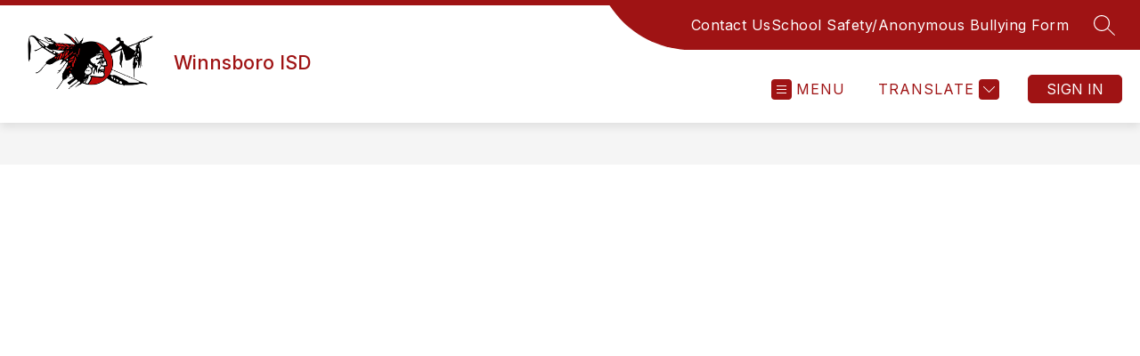

--- FILE ---
content_type: text/javascript
request_url: https://cmsv2-static-cdn-prod.apptegy.net/static_js/d7b03fda867af155928890137880ab09cc8e5c5f/_nuxt/D4Xr32_Q.js
body_size: 12215
content:
const __vite__mapDeps=(i,m=__vite__mapDeps,d=(m.f||(m.f=["./DaU0jobs.js","./BBfozfhn.js","./entry.DeclSKBH.css","./1KfJZNRT.js","./BNBaKtOO.js"])))=>i.map(i=>d[i]);
import{_ as f,e as r,d as n,g as a,t as b,K as P,h as m,j as R,w as j,b6 as N,H as g,al as T,aB as k,am as L,J as x,O as B,b as v,a7 as $,F as w,r as y,G as _,b7 as G,f as I,m as C,b8 as W,i as F,b9 as Q,af as M,X as K,P as S,ba as H,bb as X,k as Y,bc as Z}from"./BBfozfhn.js";import E from"./LDw9odLG.js";import O from"./CgOQBono.js";import J from"./B2ZRsjBK.js";import ee from"./Cas41bfJ.js";import te from"./B458k2ar.js";import oe from"./Ca0gL1e8.js";import{_ as ie,U as se,E as ne,S as re,m as ae}from"./BMlM2Ecl.js";const le={props:{incorrectPassword:{type:Boolean,default:!1},isLoading:{type:Boolean,default:!1}},data(){return{password:""}},methods:{login(){this.$emit("submit-password",this.password)}}},ce={class:"login-container"},de={class:"box"},ue={class:"password-protected"},he={key:0,class:"error-message"},ge=["disabled"],me={key:0},fe={key:1};function _e(o,t,e,l,s,i){return n(),r("div",ce,[a("div",de,[a("h2",null,b(o.$t("pages.forms.signIn")),1),a("form",{onSubmit:t[1]||(t[1]=P((...c)=>i.login&&i.login(...c),["prevent"]))},[a("div",ue,[a("label",null,[R(b(o.$t("pages.forms.password"))+" ",1),t[2]||(t[2]=a("span",{class:"required-element"},"*",-1)),j(a("input",{"onUpdate:modelValue":t[0]||(t[0]=c=>s.password=c),type:"password",class:g(["input-password-protected",{error:e.incorrectPassword}]),required:""},null,2),[[N,s.password]])]),e.incorrectPassword?(n(),r("span",he,b(o.$t("pages.forms.incorrectPassword")),1)):m("",!0)]),a("button",{class:"btn-submit",disabled:e.isLoading,type:"submit"},[e.isLoading?(n(),r("span",me,[R(b(o.$t("pages.shared.loading"))+" ",1),t[3]||(t[3]=a("span",{class:"loading-spinner"},null,-1))])):(n(),r("span",fe,b(o.$t("pages.forms.signIn")),1))],8,ge)],32)])])}const D=f(le,[["render",_e],["__scopeId","data-v-4a9c3f8c"]]),pe=["ts-one-column","ts-two-column","ts-three-column","ts-four-column","ts-left-sidebar","ts-right-sidebar","ts-full-width","BASE_COLUMN"],A=o=>pe.includes(o.component),q=(o,t="margin")=>{if(!A(o))return{};const e={margin:"10px",padding:"0"},l=o?.properties?.[t];if(!l)return{[t]:e[t]};const{linked:s,top:i,bottom:c,left:d,right:u,value:h}=l;return s?{[t]:`${h}px`}:{[`${t}Top`]:`${i}px`,[`${t}Bottom`]:`${c}px`,[`${t}Left`]:`${d}px`,[`${t}Right`]:`${u}px`}},V=o=>({...o.name==="Form"?{overflow:"visible"}:{},...q(o,"margin"),...q(o,"padding")}),be={components:{Caret:ee,Chevron:te,PlusMinus:oe,RowRenderer:T(()=>L(()=>Promise.resolve().then(()=>Ro),void 0,import.meta.url)),ContentRenderer:T(()=>L(()=>Promise.resolve().then(()=>Lo),void 0,import.meta.url))},props:{item:{type:Object,default:()=>({})},globals:{type:Object,required:!0},theme:{type:String,default:""},icon:{type:String,default:""},rowType:{type:String,default:""},colIndex:{type:Number,required:!0}},emits:["toggle-panel"],computed:{headingColor(){return`${k(this.globals.info,"cms_heading_color.hex","#333333")}`},pageBuilderThemeColor(){return`${k(this.globals.info,"page_builder_theme_color.hex",this.headingColor)}`},cssVars(){return{"--section-header-light":`${this.pageBuilderThemeColor}10`,"--section-header-color":this.pageBuilderThemeColor}},collapseIconColor(){return this.theme==="dark"?"#fff":this.pageBuilderThemeColor},panelIcon(){return this.icon==="minus"||this.icon==="plus"?"plus-minus":this.icon}},methods:{isLayoutBlock:A,blockStyle:V}},ve=["id","aria-controls","aria-expanded"],we={class:"header-text"},ye=["id","aria-labelledby"],xe={class:"content-section-dropzone"};function ke(o,t,e,l,s,i){const c=x("RowRenderer"),d=x("ContentRenderer");return n(),r("div",{class:g(["collapsible-section",e.theme]),style:_(i.cssVars)},[a("h2",null,[a("button",{id:`section-${e.item.id}`,class:"section-header","aria-controls":e.item.expanded?`panel-${e.item.id}`:null,"aria-expanded":e.item.expanded.toString(),onClick:t[0]||(t[0]=u=>o.$emit("toggle-panel")),onKeydown:[t[1]||(t[1]=B(P(u=>o.$emit("next-panel"),["exact","prevent"]),["down"])),t[2]||(t[2]=B(P(u=>o.$emit("previous-panel"),["exact","prevent"]),["up"])),t[3]||(t[3]=B(P(u=>o.$emit("first-panel"),["exact","prevent"]),["home"])),t[4]||(t[4]=B(P(u=>o.$emit("last-panel"),["exact","prevent"]),["end"]))]},[a("div",we,b(e.item.text),1),(n(),v($(i.panelIcon),{class:g(`${i.panelIcon}${e.item.expanded?"-open":"-closed"}`),"fill-color":i.collapseIconColor,expanded:!!e.item.expanded},null,8,["class","fill-color","expanded"]))],40,ve)]),e.item.expanded?(n(),r("div",{key:0,id:`panel-${e.item.id}`,role:"region","aria-labelledby":`section-${e.item.id}`},[a("section",xe,[(n(!0),r(w,null,y(e.item.content,u=>(n(),r("div",{key:u.id,style:_(i.blockStyle(u)),class:"block"},[i.isLayoutBlock(u)?(n(),v(c,{key:0,row:u,"in-accordion":!0,level:1,"nested-row":""},null,8,["row"])):(n(),v(d,{key:1,block:u,level:1},null,8,["block"]))],4))),128))])],8,ye)):m("",!0)],6)}const Ce=f(be,[["render",ke],["__scopeId","data-v-87a94068"]]),Se={name:"AccordionBlock",components:{AccordionPanel:Ce},props:{config:{type:Object,default:()=>{}},rowType:{type:String,default:""},colIndex:{type:Number,required:!0},globals:{type:Object,required:!0}},data(){return{panels:[],icon:""}},created(){this.icon=this.config.accordion.icon_style,this.panels=G(this.config.accordion.items),this.panels=this.panels.map(o=>({...o,expanded:!1}))},methods:{toggleCurrentlyOpenPanel(o){this.panels=this.panels.map(t=>t.id===o?{...t,expanded:!t.expanded}:{...t,expanded:!1})},toggleSinglePanel(o){this.panels=this.panels.map(t=>t.id===o?{...t,expanded:!t.expanded}:{...t})},focusNextPanel(o){if(o+1===this.$refs?.accordion?.children?.length)return;const t=o+1,e=this.$refs?.accordion?.children[t]?.children[0]?.querySelector("button");e&&e.focus()},focusPreviousPanel(o){if(o===0)return;const t=o-1,e=this.$refs?.accordion?.children[t]?.children[0]?.querySelector("button");e&&e.focus()},focusFirstPanel(){const o=this.$refs?.accordion?.children[0]?.children[0]?.querySelector("button");o&&o.focus()},focusLastPanel(){const o=this.$refs?.accordion?.children.length-1,t=this.$refs?.accordion?.children[o]?.children[0]?.querySelector("button");t&&t.focus()}}},Pe={ref:"accordion",class:"accordion-block","data-testid":"Accordion"},Te=["id"];function Le(o,t,e,l,s,i){const c=x("AccordionPanel");return n(),r("div",Pe,[(n(!0),r(w,null,y(s.panels,(d,u)=>(n(),r("div",{id:d.id,key:d.id,class:"accordion-panel"},[I(c,{item:d,theme:e.config.accordion.theme,globals:e.globals,"col-index":e.colIndex,icon:e.config.accordion.icon_style,onTogglePanel:h=>e.config.accordion.allow_multiple_open_panels?i.toggleSinglePanel(d.id):i.toggleCurrentlyOpenPanel(d.id),onNextPanel:h=>i.focusNextPanel(u),onPreviousPanel:h=>i.focusPreviousPanel(u),onFirstPanel:i.focusFirstPanel,onLastPanel:i.focusLastPanel},null,8,["item","theme","globals","col-index","icon","onTogglePanel","onNextPanel","onPreviousPanel","onFirstPanel","onLastPanel"])],8,Te))),128))],512)}const Ie=f(Se,[["render",Le],["__scopeId","data-v-f7571f6c"]]),Be={name:"ButtonBlock",components:{ArrowPointer:T(()=>L(()=>import("./DaU0jobs.js"),__vite__mapDeps([0,1,2]),import.meta.url)),ButtonArrow:T(()=>L(()=>import("./1KfJZNRT.js"),__vite__mapDeps([3,1,2]),import.meta.url)),ButtonTopBar:T(()=>L(()=>import("./BNBaKtOO.js"),__vite__mapDeps([4,1,2]),import.meta.url))},props:{config:{type:Object,default:()=>({})}},computed:{headingColor(){return k(this.$store.getters.getGlobals,"info.cms_heading_color.hex","#000")},pageBuilderThemeColor(){return k(this.$store.getters.getGlobals,"info.page_builder_theme_color.hex",this.headingColor)},cssVars(){return{"--light":`${this.pageBuilderThemeColor}10`,"--light-hover":`${this.pageBuilderThemeColor}33`,"--dark":this.pageBuilderThemeColor,"--dark-hover":`linear-gradient(rgba(0, 0, 0, 0.2), rgba(0, 0, 0, 0.2)), ${this.pageBuilderThemeColor}`}},iconsActive(){return this.config.button.type==="square"&&this.config.button.style!=="2"&&this.config.button.has_icons},displayStyle2Icons(){return this.config.button.type==="square"&&this.config.button.style==="2"}}},Re=["href","target"],Fe={key:0,class:"icon-wrapper"},$e={class:"raw-svg"},Ee=["innerHTML"],Oe={class:"title"};function Ae(o,t,e,l,s,i){const c=x("ButtonTopBar"),d=x("ButtonArrow"),u=x("ArrowPointer");return n(),r("div",{class:g(["button-block",e.config.button.alignment]),style:_(i.cssVars)},[(n(!0),r(w,null,y(e.config.button.buttons,(h,p)=>(n(),r("a",{key:p,href:h.mailto?`mailto:${h.link}`:h.link,target:h.open_link_in_new_tab?"_blank":"_self",class:g([[e.config.button.type,e.config.button.theme,`size-${e.config.button.size}`,`style-${e.config.button.style}`,e.config.button.pill&&"pill"],"button"])},[i.iconsActive?(n(),r("div",Fe,[a("span",$e,[a("span",{innerHTML:h.icon},null,8,Ee)])])):m("",!0),i.displayStyle2Icons?(n(),v(c,{key:1,class:"bar"})):m("",!0),a("div",Oe,b(h.title),1),i.displayStyle2Icons?(n(),v(d,{key:2,"fill-color":i.pageBuilderThemeColor,"show-border":e.config.button.theme!=="dark",class:"arrow-button"},null,8,["fill-color","show-border"])):m("",!0),e.config.button.type==="link"?(n(),v(u,{key:3,"fill-color":i.pageBuilderThemeColor},null,8,["fill-color"])):m("",!0)],10,Re))),128))],6)}const Me=f(Be,[["render",Ae],["__scopeId","data-v-c2594912"]]),He={name:"CardBlock",props:{config:{type:Object,default:()=>{}},rowType:{type:String,default:""},colIndex:{type:Number,required:!0}},computed:{...C(["getGlobals"]),responsiveClass(){return this.rowType==="ts-left-sidebar"&&this.colIndex===0||this.rowType==="ts-right-sidebar"&&this.colIndex===1||this.rowType==="ts-three-column"||this.rowType==="ts-four-column"?"stacked-card":""},isDecorativeImage(){return!!this.config.card.image?.decorative_image}}},qe={key:0,class:"card-left"},De=["src","alt"],Ve={class:"card-text"},ze=["innerHTML"],Ue=["innerHTML"];function je(o,t,e,l,s,i){return n(),r("div",{class:g(["card-block",[i.responsiveClass,e.rowType,{shadow:e.config.card.design=="box-shadow",separator:e.config.card.design=="separator","image-right":e.config.card.imageRight,wrap:e.config.card.wrapText,"has-image":e.config.card.hasImage,none:e.config.card.design=="none"}]])},[e.config.card.hasImage?(n(),r("div",qe,[a("img",{src:e.config.card.image.url,alt:i.isDecorativeImage?"":e.config.card.image.alt_text},null,8,De)])):m("",!0),a("div",Ve,[e.config.card.hasHeadline?(n(),r("div",{key:0,class:g(["headline",e.config.card.headlineAlignment]),innerHTML:e.config.card.headline},null,10,ze)):m("",!0),a("div",{class:g(["content",e.config.card.textAlignment]),innerHTML:e.config.card.content},null,10,Ue)])],2)}const Ne=f(He,[["render",je],["__scopeId","data-v-f8e944b8"]]),Ge={name:"DividerBlock",props:{config:{type:Object,default:()=>{}}},computed:{styles(){return{borderBottom:`solid ${this.config.divider.thickness}px ${this.config.divider.color.hex}`,width:`${this.config.divider.width}%`}}}};function We(o,t,e,l,s,i){return n(),r("div",null,[a("div",{style:_(i.styles),class:"ts-divider"},null,4)])}const Qe=f(Ge,[["render",We],["__scopeId","data-v-81814537"]]),Ke={name:"EmbedBlock",props:{config:{type:Object,default:()=>{}}},mounted(){this.parseAndMountCode()},methods:{parseAndMountCode(){try{const o=W(this.config.embed);o("a").each((e,l)=>{const s=o(l).attr("href");s&&o(l).attr("href",this.swapQuotes(s))}),this.$refs.embed.innerHTML=o.html(),this.$refs.embed.querySelectorAll("script").forEach(e=>{const l=document.createElement("script");Array.from(e.attributes).forEach(s=>{l.setAttribute(s.name,s.value)}),l.src||(l.textContent=e.textContent),e.parentNode.replaceChild(l,e)})}catch(o){console.error(o)}},swapQuotes(o){return o.replace(/"/g,'~~"~~').replace(/'/g,'"').replace(/~~"~~/g,"'")}}},Xe={ref:"embed",class:"embed-block--wrapper"};function Ye(o,t,e,l,s,i){return n(),r("div",{class:g(["embed-block",e.config.alignment])},[a("div",Xe,null,512)],2)}const Ze=f(Ke,[["render",Ye],["__scopeId","data-v-5472935a"]]),Je={name:"GalleryBlock",components:{tsRow:O,tsCol:E},props:{config:{type:Object,default:()=>{}}},data(){return{colCount:1,height:null}},computed:{imgHeight(){return`${this.height}px`}},mounted(){this.colCount=12/this.config.gallery.columns,this.resizeGallery(),window.addEventListener("resize",this.resizeGallery)},beforeUnmount(){window.removeEventListener("resize",this.resizeGallery)},methods:{resizeGallery(){this.$nextTick(()=>{this.$el.querySelector(".image-wrapper")!==null&&(this.height=this.$el.querySelector(".image-wrapper").clientWidth)})},openLightbox(o,t,e){this.$store.commit("setPrevFocusedElem",o.target),this.$store.commit("setLightBoxCurrentIndex",e),this.$store.commit("openLightbox"),this.$store.commit("setLightboxImages",t)},isDecorativeImage(o){return!!o.decorative_image}}},et={class:"gallery-block"},tt={class:"image-wrapper"},ot=["src","alt","onClick"],it={class:"caption-container"},st=["innerHTML"];function nt(o,t,e,l,s,i){const c=E,d=O;return n(),r("div",et,[I(d,null,{default:F(()=>[(n(!0),r(w,null,y(e.config.gallery.images,(u,h)=>(n(),v(c,{key:h,"ts-w":s.colCount,"ts-align":"center"},{default:F(()=>[a("div",tt,[a("img",{src:u.url,alt:i.isDecorativeImage(u)?"":u.alt_text,style:_({height:i.imgHeight}),class:g({"lightbox-cursor":e.config.gallery.hasLightbox}),onClick:p=>e.config.gallery.hasLightbox?i.openLightbox(p,e.config.gallery.images,h):""},null,14,ot)]),a("div",it,[u.caption&&e.config.gallery.showCaptions?(n(),r("div",{key:0,innerHTML:u.caption,class:"caption",style:_({textAlign:e.config.gallery.captionsAlignment})},null,12,st)):m("",!0)])]),_:2},1032,["ts-w"]))),128))]),_:1})])}const rt=f(Je,[["render",nt],["__scopeId","data-v-314fa5a7"]]),at={name:"HeadingBlock",props:{config:{type:Object,default:()=>{}},globals:{type:Object,default:()=>{}}},computed:{...C(["getGlobals"]),cssVars(){return{"--text-align":this.config.align}}}},lt=["innerHTML"];function ct(o,t,e,l,s,i){return n(),r("div",{class:"heading-block",style:_(i.cssVars)},[a("div",{innerHTML:e.config.content},null,8,lt)],4)}const dt=f(at,[["render",ct],["__scopeId","data-v-ca62bc0b"]]),ut={name:"ImageBlock",props:{config:{type:Object,default:()=>{}}},computed:{imgWidth(){return this.config.image.display==="percentage"?`${this.config.image.set_ratio*100}%`:this.config.image.display==="actual-size"?`${this.config.image.cropped_width}px`:`${this.config.image.preferred_width}px`},isDecorativeImage(){return!!this.config.image?.decorative_image}},methods:{openLightbox(o,t){this.$store.commit("setPrevFocusedElem",o.target),this.$store.commit("setLightBoxCurrentIndex",0),this.$store.commit("openLightbox"),this.$store.commit("setLightboxImages",[t])}}},ht=["href","target"],gt=["src","alt"],mt=["src","alt"];function ft(o,t,e,l,s,i){return n(),r("div",null,[a("div",{class:g(["image-container",e.config.image.image_alignment])},[e.config.image.action_on_click==="link"?(n(),r("a",{key:0,class:"image-container-link",href:e.config.image.link_url,target:e.config.image.open_link_in_new_tab?"_blank":"_self",style:_({width:i.imgWidth})},[a("img",{src:e.config.image.url,alt:i.isDecorativeImage?"":e.config.image.alt_text},null,8,gt)],12,ht)):(n(),r("img",{key:1,src:e.config.image.url,alt:i.isDecorativeImage?"":e.config.image.alt_text,style:_({width:i.imgWidth}),onClick:t[0]||(t[0]=c=>e.config.image.action_on_click==="lightbox"?i.openLightbox(c,e.config.image):"")},null,12,mt))],2),a("p",{class:g(e.config.image.caption_alignment)},b(e.config.image.caption),3)])}const _t=f(ut,[["render",ft],["__scopeId","data-v-f6bc4eb0"]]),pt={name:"ListBlock",props:{config:{type:Object,default:()=>{}}},computed:{listType(){return this.config.list.format==="decimal"?"ol":"ul"}}},bt=["innerHTML"],vt=["innerHTML"];function wt(o,t,e,l,s,i){return n(),r("div",null,[(n(),v($(i.listType),{class:g({"is-format-none":e.config.list.format==="none"}),"data-cy":"list-ul"},{default:F(()=>[(n(!0),r(w,null,y(e.config.list.items,c=>(n(),r("li",{key:c.id,"data-cy":"list-li",class:"list-group"},[a("div",{class:"list-item","data-cy":"list-content",innerHTML:c.content},null,8,bt),e.config.list.design==="detailed"?(n(),r("div",{key:0,class:"list-details","data-cy":"list-details",innerHTML:c.details},null,8,vt)):m("",!0)]))),128))]),_:1},8,["class"]))])}const yt=f(pt,[["render",wt],["__scopeId","data-v-f68a4bcf"]]),xt={name:"QuoteBlock",props:{config:{type:Object,default:()=>{}}},computed:{isInSidebar(){return this.config.blockLocation==="sidebar"}}},kt=["cite"],Ct={class:"content"},St={key:1,style:{"padding-bottom":"60px"}},Pt={key:2,style:{"padding-bottom":"40px"}},Tt={key:0,class:"quote-source"};function Lt(o,t,e,l,s,i){return n(),r("div",{class:g(["quote-block",[e.config.quote.design]]),style:_([i.isInSidebar?{"padding-left":"30px","border-color":e.config.quote.color.hex}:{"padding-left":"60px","border-color":e.config.quote.color.hex}])},[e.config.quote.design==="design-2"?(n(),r("div",{key:0,style:_({color:e.config.quote.color.hex}),class:"design-2-quotes"},null,4)):m("",!0),a("blockquote",{cite:e.config.quote.source},[a("p",Ct,b(e.config.quote.content),1)],8,kt),i.isInSidebar?(n(),r("cite",St,[a("p",null,[R(b(e.config.quote.author)+", ",1),t[0]||(t[0]=a("br",null,null,-1)),R(b(e.config.quote.source),1)])])):(n(),r("cite",Pt,[a("p",null,b(e.config.quote.author)+"   ",1),t[1]||(t[1]=a("span",{class:"divider"},null,-1)),e.config.quote.source?(n(),r("p",Tt,"    "+b(e.config.quote.source),1)):m("",!0)]))],6)}const It=f(xt,[["render",Lt],["__scopeId","data-v-d662069e"]]),Bt="data:image/svg+xml,%3c?xml%20version='1.0'%20encoding='utf-8'?%3e%3csvg%20version='1.1'%20xmlns='http://www.w3.org/2000/svg'%20xmlns:xlink='http://www.w3.org/1999/xlink'%20x='0px'%20y='0px'%20viewBox='0%200%2064%2064'%20style='enable-background:new%200%200%2064%2064;'%20xml:space='preserve'%3e%3cstyle%20type='text/css'%3e%20.st0{fill:%23FFFFFF;}%20.st1{fill:%23747475;}%20%3c/style%3e%3ccircle%20class='st0'%20cx='32'%20cy='32'%20r='31.81'/%3e%3cg%3e%3cpath%20class='st1'%20d='M26.7,18.74L26.7,18.74c1.46,0,2.65,1.19,2.65,2.65V42.6c0,1.46-1.19,2.65-2.65,2.65l0,0%20c-1.46,0-2.65-1.19-2.65-2.65V21.4C24.05,19.93,25.23,18.74,26.7,18.74z'/%3e%3cpath%20class='st1'%20d='M37.3,18.74L37.3,18.74c1.46,0,2.65,1.19,2.65,2.65V42.6c0,1.46-1.19,2.65-2.65,2.65l0,0%20c-1.46,0-2.65-1.19-2.65-2.65V21.4C34.65,19.93,35.84,18.74,37.3,18.74z'/%3e%3c/g%3e%3c/svg%3e",Rt="data:image/svg+xml,%3c?xml%20version='1.0'%20encoding='utf-8'?%3e%3csvg%20version='1.1'%20xmlns='http://www.w3.org/2000/svg'%20xmlns:xlink='http://www.w3.org/1999/xlink'%20x='0px'%20y='0px'%20viewBox='0%200%2064%2064'%20style='enable-background:new%200%200%2064%2064;'%20xml:space='preserve'%3e%3cstyle%20type='text/css'%3e%20.st0{fill:%23FFFFFF;}%20.st1{fill:%23757575;}%20%3c/style%3e%3cg%3e%3ccircle%20class='st0'%20cx='32'%20cy='32'%20r='31.81'/%3e%3cpath%20class='st1'%20d='M27.07,23.73v16.6c0,1.8,1.46,3.26,3.26,3.26c0.88,0,1.72-0.36,2.34-0.99l8.65-8.89%20c1.25-1.28,1.19-3.34-0.12-4.56l-8.53-7.88c-0.62-0.57-1.42-0.88-2.26-0.88C28.56,20.4,27.07,21.89,27.07,23.73z'/%3e%3c/g%3e%3c/svg%3e",Ft="data:image/svg+xml,%3c?xml%20version='1.0'%20encoding='UTF-8'?%3e%3csvg%20width='21px'%20height='38px'%20viewBox='0%200%2021%2038'%20version='1.1'%20xmlns='http://www.w3.org/2000/svg'%20xmlns:xlink='http://www.w3.org/1999/xlink'%3e%3c!--%20Generator:%20Sketch%2051.1%20(57501)%20-%20http://www.bohemiancoding.com/sketch%20--%3e%3ctitle%3enoun_Arrow_1833077%3c/title%3e%3cdesc%3eCreated%20with%20Sketch.%3c/desc%3e%3cdefs%3e%3c/defs%3e%3cg%20id='Page-1'%20stroke='none'%20stroke-width='1'%20fill='none'%20fill-rule='evenodd'%3e%3cg%20id='noun_Arrow_1833077'%20transform='translate(10.500000,%2019.000000)%20scale(-1,%201)%20translate(-10.500000,%20-19.000000)%20'%20fill='%23000000'%20fill-rule='nonzero'%3e%3cg%20id='Group'%3e%3cg%20id='Shape'%3e%3cg%3e%3cpath%20d='M3.08,1.28%20C2.48898049,0.729282279%201.56798056,0.745532248%200.996756402,1.3167564%20C0.425532248,1.88798056%200.409282279,2.80898049%200.96,3.4%20L16.96,19.4%20L0.96,34.84%20C0.409282279,35.4310195%200.425532248,36.3520194%200.996756402,36.9232436%20C1.56798056,37.4944678%202.48898049,37.5107177%203.08,36.96%20L20.92,19.4%20L3.08,1.28%20Z'%3e%3c/path%3e%3c/g%3e%3c/g%3e%3c/g%3e%3c/g%3e%3c/g%3e%3c/svg%3e",$t={name:"SliderBlock",props:{config:{type:Object,default:()=>{}}},data(){return{active:0,width:null,scrollDirection:"right",isSliderPaused:!1}},computed:{showPauseButton(){return this.config?.slider?.images?.length>1&&this.config.slider.is_autoplay}},created(){this.autoScroll()},mounted(){this.resizeSlider(),window.addEventListener("resize",this.resizeSlider)},beforeUnmount(){window.removeEventListener("resize",this.resizeSlider)},methods:{resizeSlider(){this.$nextTick(()=>{this.$refs.block.clientWidth!==null&&(this.width=this.$refs.block.clientWidth)})},jump(o){this.active=o},moveRight(){this.scrollDirection="right",this.move(1)},moveLeft(){this.scrollDirection="left",this.move(-1)},move(o){const t=this.config.slider.images.length-1;let e=this.active+o;e>t&&(e=0),e<0&&(e=t),this.active=e},autoScroll(){let o;this.config.slider.is_autoplay&&!this.isSliderPaused?o=setTimeout(()=>{this.isSliderPaused||(this.move(1),this.autoScroll())},this.config.slider.transition*1e3):clearTimeout(o)},openLightbox(o,t,e){this.$store.commit("setPrevFocusedElem",o.target),this.$store.commit("setLightBoxCurrentIndex",e),this.$store.commit("openLightbox"),this.$store.commit("setLightboxImages",t)},onImageClick(o,t){if(t.action_on_click==="lightbox"){const e=this.config.slider.images.filter(l=>l.action_on_click==="lightbox");this.openLightbox(o,e,e.indexOf(t))}else t.action_on_click==="link"&&window.open(t.link_url,t.open_link_in_new_tab?"":"_self")},isDecorativeImage(o){return!!o.decorative_image},pauseUnpauseSlider(){this.isSliderPaused=!this.isSliderPaused,this.autoScroll()}}},Et={ref:"block",class:"slider-block"},Ot=["aria-label"],At={key:0,src:Bt,alt:""},Mt={key:1,src:Rt,alt:""},Ht={"aria-live":"polite",class:"sr-only"},qt={key:1,class:"slider-arrows"},Dt=["src","alt"],Vt={class:"slider-nav"},zt=["onClick"];function Ut(o,t,e,l,s,i){return n(),r("div",Et,[i.showPauseButton?(n(),r("button",{key:0,class:"pause-button",style:_({left:e.config.slider.arrow_position==="sides"?"70px":"15px"}),"aria-label":s.isSliderPaused?"Play slider autoscroll":"Pause slider autoscroll",onClick:t[0]||(t[0]=(...c)=>i.pauseUnpauseSlider&&i.pauseUnpauseSlider(...c))},[s.isSliderPaused?(n(),r("img",Mt)):(n(),r("img",At))],12,Ot)):m("",!0),a("span",Ht,b(s.isSliderPaused?"Slider is paused":"Slider is playing"),1),e.config.slider.images.length>1&&e.config.slider.has_arrows?(n(),r("div",qt,[a("button",{class:"left-arrow","aria-label":"Previous Slide",onClick:t[1]||(t[1]=c=>i.moveLeft())},[...t[4]||(t[4]=[a("img",{src:Ft,alt:""},null,-1)])]),a("button",{class:"right-arrow","aria-label":"Next Slide",onClick:t[2]||(t[2]=c=>i.moveRight())},[...t[5]||(t[5]=[a("img",{src:ie,alt:""},null,-1)])])])):m("",!0),I(Q,{tag:"div",name:s.scrollDirection,class:g([{"toggle-arrow-position":e.config.slider.arrow_position==="sides"},"img-slider"])},{default:F(()=>[e.config.slider.images.length>0?(n(),r("img",{key:s.active,src:e.config.slider.images[s.active].url,alt:i.isDecorativeImage(e.config.slider.images[s.active])?"":e.config.slider.images[s.active].alt_text,class:"image",onClick:t[3]||(t[3]=c=>i.onImageClick(c,e.config.slider.images[s.active]))},null,8,Dt)):m("",!0)]),_:1},8,["name","class"]),e.config.slider.images.length>1&&e.config.slider.has_dots?(n(),r("div",{key:2,class:g([{"dots-top":e.config.slider.dot_position==="top"},"slider-dots"])},[a("ul",Vt,[(n(!0),r(w,null,y(e.config.slider.images,(c,d)=>(n(),r("li",{key:d,class:g({active:d===s.active}),onClick:u=>i.jump(d)},[...t[6]||(t[6]=[a("span",{class:"circle"},null,-1)])],10,zt))),128))])],2)):m("",!0)],512)}const jt=f($t,[["render",Ut],["__scopeId","data-v-045a3272"]]),Nt={name:"SpacerBlock",props:{config:{type:Object,default:()=>{}}},computed:{getSpacerStyles(){const o=this.config.spacer.isTransparent?"#ffffff00":this.config.spacer.backgroundColor;return{height:this.config.spacer.height+"px","background-color":o}}}};function Gt(o,t,e,l,s,i){return n(),r("div",null,[a("div",{style:_(i.getSpacerStyles)},null,4)])}const Wt=f(Nt,[["render",Gt]]),Qt={name:"TableBlock",props:{config:{type:Object,default:()=>{}}},data(){return{table:{},flippedMatrix:[],width:""}},computed:{countColumns(){return this.matrix[0].length},isMobile(){return this.width<601}},created(){this.table=this.config.table,this.config.table.orientation==="vertical"&&this.flipMatrix()},mounted(){this.resizeTable(),window.addEventListener("resize",this.resizeTable)},beforeUnmount(){window.removeEventListener("resize",this.resizeTable)},methods:{flipMatrix(){this.flippedMatrix=[...Array(this.table.columns)].map(()=>Array(this.table.rows).fill({value:""})),this.table.matrix.forEach((o,t)=>o.forEach((e,l)=>{this.flippedMatrix[l][t]=this.table.matrix[t][l]}))},resizeTable(){this.width=window.innerWidth}}},Kt={class:"table-block"},Xt={key:0},Yt=["innerHTML"],Zt=["innerHTML"],Jt={key:1},eo=["innerHTML"],to=["innerHTML"];function oo(o,t,e,l,s,i){return n(),r("div",Kt,[s.table.orientation==="vertical"&&!i.isMobile?(n(),r("table",Xt,[a("thead",null,[a("tr",null,[(n(!0),r(w,null,y(s.table.header,(c,d)=>(n(),r("th",{key:`th-vertical-${d}`,scope:"col",class:g({bold:s.table.bold})},[a("div",{style:_(`text-align: ${s.table.header[d].align||s.table.textAlign}`),innerHTML:s.table.header[d].value},null,12,Yt)],2))),128))])]),a("tbody",null,[(n(!0),r(w,null,y(s.table.matrix,(c,d)=>(n(),r("tr",{key:`tr-vertical-${d}`},[(n(!0),r(w,null,y(c,(u,h)=>(n(),r("td",{key:`td-vertical-${h}`},[a("div",{style:_(`text-align: ${s.table.matrix[d][h].align||s.table.textAlign}`),innerHTML:s.table.matrix[d][h].value},null,12,Zt)]))),128))]))),128))])])):(n(),r("table",Jt,[a("tbody",null,[(n(!0),r(w,null,y(s.table.orientation==="vertical"&&i.isMobile?s.flippedMatrix:s.table.matrix,(c,d)=>(n(),r("tr",{key:`tr-horizontal-${d}`},[s.table.header?(n(),r("th",{key:0,scope:"col",class:g({bold:s.table.bold})},[a("div",{style:_(`text-align: ${s.table.header[d].align||s.table.textAlign}`),innerHTML:s.table.header[d].value},null,12,eo)],2)):m("",!0),(n(!0),r(w,null,y(c,(u,h)=>(n(),r("td",{key:`td-horizontal-${h}`},[a("div",{style:_(`text-align: ${(s.table.orientation==="vertical"&&i.isMobile?s.flippedMatrix:s.table.matrix)[d][h].align||s.table.textAlign}`),innerHTML:(s.table.orientation==="vertical"&&i.isMobile?s.flippedMatrix:s.table.matrix)[d][h].value},null,12,to)]))),128))]))),128))])]))])}const io=f(Qt,[["render",oo],["__scopeId","data-v-6be85b00"]]),so={name:"TableV2Block",props:{config:{type:Object,default:()=>{}},globals:{type:Object,default:()=>{}}},data(){return{debouncedUpdateStyles:()=>{},showLeftScrollShadow:!1,showRightScrollShadow:!1}},computed:{headingColor(){return k(this.globals,"info.cms_heading_color.hex","#333")},pageBuilderThemeColor(){return k(this.globals,"info.page_builder_theme_color.hex",this.headingColor)},getTheme(){return k(this.config,"table.theme","default")},getContent(){return k(this.config,"table.content","")},hasAlternatingColors(){return k(this.config,"table.alternatingColors","false")},linkColor(){return k(this.globals,"info.links_color.hex","#0000ee")},themeTypes(){return[{name:"default",backgroundColor:"#F3F3F3",textColor:"#333",rowColor:"#F3F3F3"},{name:"light",backgroundColor:`${this.pageBuilderThemeColor}0D`,textColor:this.pageBuilderThemeColor,rowColor:"#FBFBFB"},{name:"dark",backgroundColor:this.pageBuilderThemeColor,textColor:"#fff",rowColor:`${this.pageBuilderThemeColor}0D`}]},themeStyles(){const o=this.themeTypes.find(t=>t.name===this.getTheme)||"default";return{"--header-bg-color":this.convertHexWithAlphaToSixDigitHex(o.backgroundColor),"--header-text-color":o.textColor,"--header-link-color":this.getTheme==="dark"?o.textColor:this.linkColor,"--alternating-row-color":this.convertHexWithAlphaToSixDigitHex(o.rowColor)}}},mounted(){this.debouncedUpdateStyles=K(this.updateStyles,100),window.addEventListener("resize",this.debouncedUpdateStyles),this.updateStyles()},beforeUnmount(){window.removeEventListener("resize",this.debouncedUpdateStyles)},methods:{convertHexWithAlphaToSixDigitHex(o){const t=M(o),e=t.getAlpha();return M.mix("white",t.setAlpha(1),e*100).toHexString()},updateStyles(){!this.config||!this.$refs.scrollShadowWrapper||this.updateScrollShadows({target:this.$refs.scrollShadowWrapper})},updateScrollShadows(o){if(o.target===null||o.target===void 0)return;const{scrollWidth:t,scrollLeft:e,clientWidth:l}=o.target;this.showLeftScrollShadow=e>0,this.showRightScrollShadow=t>l+e+10}}},no=["innerHTML"];function ro(o,t,e,l,s,i){return n(),r("div",{class:g(["table-v2-block",i.hasAlternatingColors&&"alternating-colors"]),style:_(i.themeStyles)},[a("div",{ref:"scrollShadowWrapper",class:g([{"show-left-shadow":s.showLeftScrollShadow,"show-right-shadow":s.showRightScrollShadow},"scroll-shadow-wrapper"]),onScrollPassive:t[0]||(t[0]=(...c)=>i.updateScrollShadows&&i.updateScrollShadows(...c))},[a("div",{innerHTML:i.getContent},null,8,no)],34)],6)}const ao=f(so,[["render",ro],["__scopeId","data-v-d9fb6f2e"]]),lo={name:"TextBlock",props:{config:{type:Object,default:()=>{}}}},co=["innerHTML"];function uo(o,t,e,l,s,i){return n(),r("div",{class:"text-block",style:_(`text-align: ${e.config.align}`)},[a("div",{innerHTML:e.config.content},null,8,co)],4)}const ho=f(lo,[["render",uo],["__scopeId","data-v-69c5b3e6"]]),go={name:"VideoBlock",props:{config:{type:Object,default:()=>{}}},data(){return{video:{}}},created(){this.video=this.parseVideo(this.config.video.url)},methods:{parseVideo(o){let t=null;return o.match(/(http:\/\/|https:\/\/|)(player.|www.)?(vimeo\.com|youtu(be\.com|\.be|be\.googleapis\.com))\/(video\/|embed\/|watch\?v=|v\/)?([A-Za-z0-9._%-]*)(&\S+)?/),RegExp.$3.indexOf("youtu")>-1?t="youtube":RegExp.$3.indexOf("vimeo")>-1&&(t="vimeo"),{type:t,id:RegExp.$6,title:this.config?.video?.title||""}}}},mo={class:"iframe-wrapper"},fo=["src","title"],_o=["src","title"];function po(o,t,e,l,s,i){return n(),r("div",null,[a("div",mo,[s.video.type==="vimeo"?(n(),r("iframe",{key:0,src:`https://player.vimeo.com/video/${s.video.id}`,title:s.video.title,class:"video-iframe",allowfullscreen:""},null,8,fo)):(n(),r("iframe",{key:1,src:`https://www.youtube.com/embed/${s.video.id}`,title:s.video.title,class:"video-iframe",allowfullscreen:""},null,8,_o))])])}const bo=f(go,[["render",po],["__scopeId","data-v-32beb857"]]),vo={name:"FormBlock",components:{SuccessCheck:re,ErrorBang:ne,UnavailableForm:se},props:{config:{type:Object,default:()=>{}}},data(){return{activeForm:null,activeQuestions:"",activeChoices:[],answers:[],privacyPolicyUrl:"https://www.apptegy.com/privacy-policy/",privacyPolicyTarget:"_blank",invalidOtpCode:!1,respondentEmail:"",viewedAt:new Date().toISOString(),answersFormData:new FormData,submitSuccess:!1,submitError:!1,unavailableForm:!1}},computed:{...C(["getSecondaryOrgId","getGlobals","getPathPrefix","getThemeHeadingColor"]),...C("translation",["getLanguage","getLocale"]),showRenderer(){return this.activeForm&&this.activeQuestions&&!this.submitSuccess&&!this.submitError&&!this.unavailableForm},formTitle(){return this.activeForm.attributes.name},getDescription(){return this.activeForm.attributes?.description||""},unavailableFormMessage(){return this.$t("forms.unavailableFormTitle",{formTitle:`"${this.formTitle}"`})},submitUrl(){const o=this.activeForm?.attributes?.unique_id;return o?`${S().public.FORMS_SERVICE_API_URL}api/v1/forms/${o}/responses`:""},orgParam(){return{secondary_organization_id:this.$store.getters.getSecondaryOrgId}}},async mounted(){if(!H.isEmpty(this.config)){if(await this.fetchForm(),this.unavailableForm)return;await this.fetchQuestions()}},methods:{async fetchForm(){const o=H.get(this.config,"form.form_id","-1");try{const{data:t}=await this.$axios.get(`${S().public.FORMS_SERVICE_API_URL}api/v1/forms/${o}`,{params:{locale:this.getLocale!=="en"?this.getLocale:void 0,status:"SURVEY_STATUS_ACTIVE",...this.orgParam}});if(this.activeForm=t.data,this.activeForm.attributes.status!=="SURVEY_STATUS_ACTIVE")throw new Error("Form not currently active")}catch{this.unavailableForm=!0}},async fetchQuestions(){try{const o=await this.$axios.get(`${S().public.FORMS_SERVICE_API_URL}api/v1/forms/${this.activeForm.id}/elements`,{params:{locale:this.getLocale!=="en"?this.getLocale:void 0,include:"element_choices",...this.orgParam}});this.activeQuestions=new ae(o.data).formattedResponse,this.activeChoices=this.activeQuestions.reduce((t,{element_choices:e,id:l})=>({...t,[l]:e}),{}),this.answers=this.activeQuestions.map(t=>({question_id:t.id,answer:""}))}catch(o){console.error(o)}},async handleFormSubmit(){try{const o=this.answersFormData;o.append("data[attributes][viewed_at]",this.viewedAt),await this.$axios.post(this.submitUrl,o,{headers:{"X-otp-email":this.respondentEmail,"Content-Type":"multipart/form-data"}}),this.submitSuccess=!0}catch{this.submitError=!0}},async sendCode(o){this.respondentEmail=this.respondentEmail||o,await this.$axios.post(`${S().public.FORMS_SERVICE_API_URL}api/v1/email_verification`,{data:{attributes:{email:this.respondentEmail,form_unique_id:this.activeForm?.attributes?.unique_id}}})},async confirmCode(o){this.invalidOtpCode=!1;const{data:{success:t}}=await this.$axios.post(`${S().public.FORMS_SERVICE_API_URL}api/v1/otp_verification`,{data:{attributes:{email:this.respondentEmail,otp:o}}});t?this.handleFormSubmit():this.invalidOtpCode=!0}}},wo={key:1,class:"status"},yo={class:"status-text"},xo={key:2,class:"status"},ko={class:"status-text"};function Co(o,t,e,l,s,i){const c=x("fc-form-renderer"),d=x("success-check"),u=x("error-bang"),h=x("UnavailableForm");return n(),r("div",null,[i.showRenderer?(n(),v(c,{key:0,answers:s.answers,"onUpdate:answers":t[0]||(t[0]=p=>s.answers=p),"answers-form-data-format":s.answersFormData,"onUpdate:answersFormDataFormat":[t[1]||(t[1]=p=>s.answersFormData=p),t[2]||(t[2]=p=>s.answersFormData=p)],form:s.activeForm,questions:s.activeQuestions,description:i.getDescription,"primary-color":o.getThemeHeadingColor,title:i.formTitle,"privacy-policy-url":s.privacyPolicyUrl,"privacy-policy-target":s.privacyPolicyTarget,"invalid-otp-code":s.invalidOtpCode,"hide-header":"",onSubmit:i.handleFormSubmit,onSendOtpCode:i.sendCode,onResendOtpCode:i.sendCode,onConfirmOtpCode:i.confirmCode},null,8,["answers","answers-form-data-format","form","questions","description","primary-color","title","privacy-policy-url","privacy-policy-target","invalid-otp-code","onSubmit","onSendOtpCode","onResendOtpCode","onConfirmOtpCode"])):m("",!0),s.submitSuccess?(n(),r("div",wo,[I(d),a("p",yo,b(o.$t("forms.submitSuccess")),1)])):m("",!0),s.submitError?(n(),r("div",xo,[I(u),a("p",ko,b(o.$t("forms.submitError")),1)])):m("",!0),s.unavailableForm?(n(),v(h,{key:3,message:i.unavailableFormMessage,"hide-btn":""},null,8,["message"])):m("",!0)])}const So=f(vo,[["render",Co],["__scopeId","data-v-3dc2a10b"]]),Po={name:"ContentRenderer",props:{block:{type:Object,required:!0},rowType:{type:String,default:""},colIndex:{type:Number,default:0},level:{type:Number,default:0}},components:{Lightbox:X,tsCol:E,tsRow:O,Breadcrumbs:J,"ts-accordion":Ie,"ts-button":Me,"ts-card":Ne,"ts-divider":Qe,"ts-embed":Ze,"ts-gallery":rt,"ts-heading":dt,"ts-image":_t,"ts-list":yt,"ts-quote":It,"ts-slider":jt,"ts-spacer":Wt,"ts-table":io,"ts-table-v2":ao,"ts-text":ho,"ts-video":bo,"ts-form":So},computed:{...C(["getGlobals"])}};function To(o,t,e,l,s,i){return n(),v($(e.block.component),{config:e.block.config,globals:o.getGlobals,"row-type":e.rowType,"col-index":e.colIndex,class:g([`content-level-${e.level}`,e.block.component])},null,8,["config","globals","row-type","col-index","class"])}const z=f(Po,[["render",To]]),Lo=Object.freeze(Object.defineProperty({__proto__:null,default:z},Symbol.toStringTag,{value:"Module"})),Io={name:"RowRenderer",components:{ContentRenderer:z},props:{row:{type:[Object,Array],required:!0},level:{type:Number,default:0},nestedRow:Boolean},computed:{isBaseColumn(){return this.row.component==="BASE_COLUMN"},getColumnOrRowClasses(){return this.isBaseColumn?["column","new-builder-root-column"]:["row",`${this.row.component}-row`,`row-level-${this.level}`,this.standardWidth(this.row.component,"row"),{"nested-row":!!this.nestedRow}]}},methods:{blockStyle:V,isLayoutBlock:A,getComponentClassName(o){return o?o.replace("_","-").toLowerCase():""},standardWidth(o,t){return o!=="ts-full-width"&&t==="row"?"standard-row":""}}};function Bo(o,t,e,l,s,i){const c=x("RowRenderer",!0),d=x("ContentRenderer");return n(),r("div",{class:g(i.getColumnOrRowClasses)},[(n(!0),r(w,null,y(e.row.config,(u,h)=>(n(),r("div",{key:`${h}-${e.row.rowId}`,class:g([i.getComponentClassName(e.row.component),"column"])},[(n(!0),r(w,null,y(u,p=>(n(),r("div",{key:p.id,style:_(i.blockStyle(p)),class:g([i.standardWidth(e.row.type,"block"),"block"])},[i.isLayoutBlock(p)?(n(),v(c,{key:0,row:p,"nested-row":!i.isBaseColumn,level:Number(e.level)+1},null,8,["row","nested-row","level"])):p.config?(n(),v(d,{key:1,block:p,"row-type":e.row.component,"col-index":h,level:e.level},null,8,["block","row-type","col-index","level"])):m("",!0)],6))),128))],2))),128))],2)}const U=f(Io,[["render",Bo],["__scopeId","data-v-c16c9efa"]]),Ro=Object.freeze(Object.defineProperty({__proto__:null,default:U},Symbol.toStringTag,{value:"Module"})),Fo={name:"PageContent",components:{PasswordProtected:D,RowRenderer:U},props:{isPreview:{type:Boolean,default:!1}},emits:["page-loaded"],data(){return{checked:!1,incorrectPassword:!1,needsPasswordValidation:!1,formattedInPageSharedContent:{},isContentReady:!1}},computed:{...Y(["globals","featureFlags","page","inPageSharedContent"]),...C(["getFullSiteMap","getSecondaryOrgId"]),...C("translation",["getLocale"]),isPageRendererPackageEnabled(){return!!this.featureFlags.cms_page_renderer_package_enabled&&this.page?.flags?.new_renderer_enabled},getBuilderConfig(){return{...this.page.content,customProperties:{global:{backgroundColorAllowed:!0,backgroundImageAllowed:!0},CONTENT_NODE_NAVIGATION:{siteMenu:this.getFullSiteMap||null}},theme:{mainColor:this.globals.info.page_builder_theme_color?.hex,headingColor:this.globals.info.cms_heading_color?.hex,linkColor:this.globals.info.links_color?.hex,primaryColor:this.globals.info.primary_color?.hex,secondaryColor:this.globals.info.secondary_color?.hex},api:{forms:`${S().public.FORMS_SERVICE_API_URL}api/v1/`,secondaryOrgId:this.getSecondaryOrgId},sharedContent:{content:this.formattedInPageSharedContent},locale:this.getLocale}}},created(){this.needsPasswordValidation=!!this.page?.password_protected&&!this.isPreview,this.emitPageLoaded=Z(()=>{this.$emit("page-loaded")},300)},async mounted(){this.isPageRendererPackageEnabled&&(this.formattedInPageSharedContent=this.formatPageSharedContent()),this.$store.state.pageContentNeedsRefresh&&(this.$store.commit("setPageContentNeedsRefresh",!1),globalThis.location.reload()),this.isContentReady=!0,this.emitPageLoaded()},methods:{formatPageSharedContent(){return this.inPageSharedContent.filter(t=>t.status==="active").reduce((t,{id:e,name:l,content:s})=>(t[e]={name:l,content:s,icon:"16:paper-plane"},t),{})},async submitPassword(o){const t=`api/v4/o/${this.getSecondaryOrgId}/cms/pages/${this.page.slug}/unlock?locale=${this.page.langCode}`;try{const{data:e}=await this.$axios.post(t,{password:o});this.$store.dispatch("setPageData",e),this.grantAccess()}catch{this.incorrectPassword=!0}},grantAccess(){this.incorrectPassword=!1,this.needsPasswordValidation=!1}}};function $o(o,t,e,l,s,i){const c=D,d=x("a-builder"),u=x("RowRenderer");return s.needsPasswordValidation?(n(),v(c,{key:0,"incorrect-password":s.incorrectPassword,onSubmitPassword:i.submitPassword},null,8,["incorrect-password","onSubmitPassword"])):(n(),r("div",{key:1,id:"page",class:g({"page-renderer-package-enabled":i.isPageRendererPackageEnabled})},[i.isPageRendererPackageEnabled&&s.isContentReady?(n(),v(d,{key:0,"is-render-mode":"","model-value":i.getBuilderConfig},null,8,["model-value"])):(n(!0),r(w,{key:1},y(o.page.content,h=>(n(),v(u,{key:h.id,row:h},null,8,["row"]))),128))],2))}const zo=f(Fo,[["render",$o],["__scopeId","data-v-691dae07"]]);export{zo as P};
//# sourceMappingURL=D4Xr32_Q.js.map
